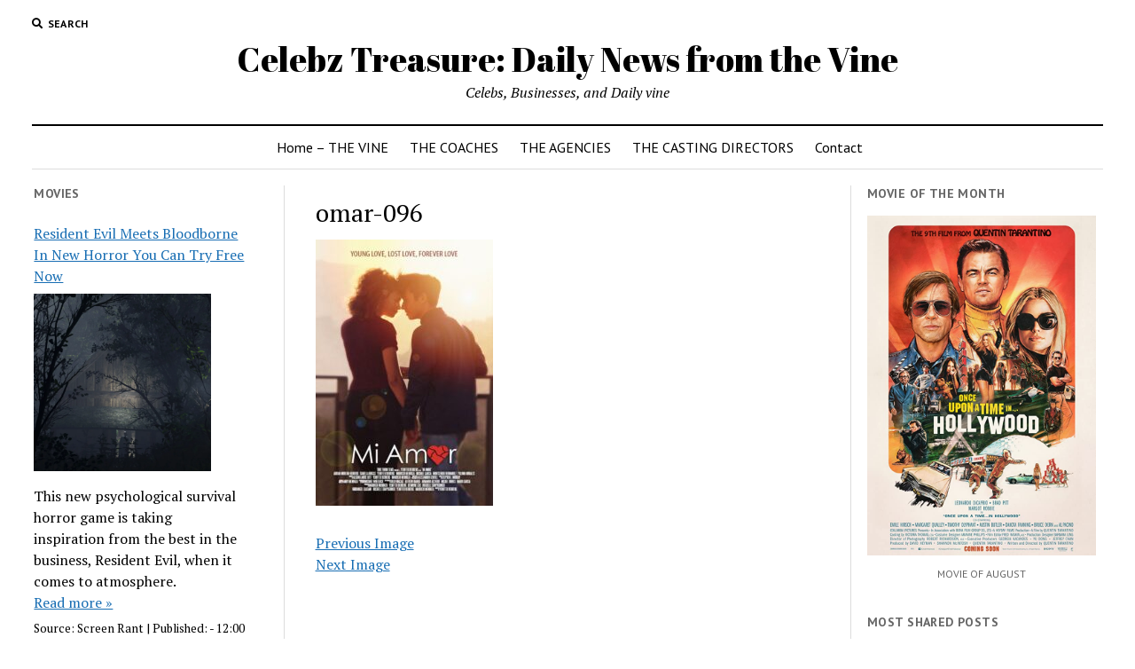

--- FILE ---
content_type: text/html; charset=UTF-8
request_url: https://celebztreasure.com/get-to-know-award-winning-actress-producer-yeniffer-behrens/omar-096/
body_size: 6595
content:
<!DOCTYPE html>

<html lang="en-US">

<head>
	<title>omar-096 | Celebz Treasure: Daily News from the Vine</title>

<!-- Open Graph Meta Tags generated by MashShare 3.7.6 - https://mashshare.net -->
<meta property="og:type" content="article" /> 
<meta property="og:title" content="omar-096" />
<meta property="og:image" content="https://celebztreasure.com/wp-content/uploads/2022/10/omar-096.jpg" />
<meta property="og:url" content="https://celebztreasure.com/get-to-know-award-winning-actress-producer-yeniffer-behrens/omar-096/" />
<meta property="og:site_name" content="Celebz Treasure: Daily News from the Vine" />
<meta property="article:published_time" content="2022-10-26T09:32:12+00:00" />
<meta property="article:modified_time" content="2022-10-26T09:32:12+00:00" />
<meta property="og:updated_time" content="2022-10-26T09:32:12+00:00" />
<!-- Open Graph Meta Tags generated by MashShare 3.7.6 - https://www.mashshare.net -->
<!-- Twitter Card generated by MashShare 3.7.6 - https://www.mashshare.net -->
<meta property="og:image:width" content="800" />
<meta property="og:image:height" content="1200" />
<meta name="twitter:card" content="summary_large_image">
<meta name="twitter:title" content="omar-096">
<meta name="twitter:description" content="">
<meta name="twitter:image" content="https://celebztreasure.com/wp-content/uploads/2022/10/omar-096.jpg">
<!-- Twitter Card generated by MashShare 3.7.6 - https://www.mashshare.net -->

<meta charset="UTF-8" />
<meta name="viewport" content="width=device-width, initial-scale=1" />
<meta name="template" content="Mission News 1.37" />

<!-- All In One SEO Pack 3.7.0[46,111] -->

<meta name="keywords"  content="yeniffer behrens,shortcut2hollywood,true form films" />

<script type="application/ld+json" class="aioseop-schema">{}</script>
<link rel="canonical" href="https://celebztreasure.com/get-to-know-award-winning-actress-producer-yeniffer-behrens/omar-096/" />
<!-- All In One SEO Pack -->
<link rel='dns-prefetch' href='//fonts.googleapis.com' />
<link rel='dns-prefetch' href='//s.w.org' />
<link rel="alternate" type="application/rss+xml" title="Celebz Treasure: Daily News from the Vine &raquo; Feed" href="https://celebztreasure.com/feed/" />
<link rel="alternate" type="application/rss+xml" title="Celebz Treasure: Daily News from the Vine &raquo; Comments Feed" href="https://celebztreasure.com/comments/feed/" />
		<script type="text/javascript">
			window._wpemojiSettings = {"baseUrl":"https:\/\/s.w.org\/images\/core\/emoji\/11.2.0\/72x72\/","ext":".png","svgUrl":"https:\/\/s.w.org\/images\/core\/emoji\/11.2.0\/svg\/","svgExt":".svg","source":{"concatemoji":"https:\/\/celebztreasure.com\/wp-includes\/js\/wp-emoji-release.min.js?ver=5.1.19"}};
			!function(e,a,t){var n,r,o,i=a.createElement("canvas"),p=i.getContext&&i.getContext("2d");function s(e,t){var a=String.fromCharCode;p.clearRect(0,0,i.width,i.height),p.fillText(a.apply(this,e),0,0);e=i.toDataURL();return p.clearRect(0,0,i.width,i.height),p.fillText(a.apply(this,t),0,0),e===i.toDataURL()}function c(e){var t=a.createElement("script");t.src=e,t.defer=t.type="text/javascript",a.getElementsByTagName("head")[0].appendChild(t)}for(o=Array("flag","emoji"),t.supports={everything:!0,everythingExceptFlag:!0},r=0;r<o.length;r++)t.supports[o[r]]=function(e){if(!p||!p.fillText)return!1;switch(p.textBaseline="top",p.font="600 32px Arial",e){case"flag":return s([55356,56826,55356,56819],[55356,56826,8203,55356,56819])?!1:!s([55356,57332,56128,56423,56128,56418,56128,56421,56128,56430,56128,56423,56128,56447],[55356,57332,8203,56128,56423,8203,56128,56418,8203,56128,56421,8203,56128,56430,8203,56128,56423,8203,56128,56447]);case"emoji":return!s([55358,56760,9792,65039],[55358,56760,8203,9792,65039])}return!1}(o[r]),t.supports.everything=t.supports.everything&&t.supports[o[r]],"flag"!==o[r]&&(t.supports.everythingExceptFlag=t.supports.everythingExceptFlag&&t.supports[o[r]]);t.supports.everythingExceptFlag=t.supports.everythingExceptFlag&&!t.supports.flag,t.DOMReady=!1,t.readyCallback=function(){t.DOMReady=!0},t.supports.everything||(n=function(){t.readyCallback()},a.addEventListener?(a.addEventListener("DOMContentLoaded",n,!1),e.addEventListener("load",n,!1)):(e.attachEvent("onload",n),a.attachEvent("onreadystatechange",function(){"complete"===a.readyState&&t.readyCallback()})),(n=t.source||{}).concatemoji?c(n.concatemoji):n.wpemoji&&n.twemoji&&(c(n.twemoji),c(n.wpemoji)))}(window,document,window._wpemojiSettings);
		</script>
		<style type="text/css">
img.wp-smiley,
img.emoji {
	display: inline !important;
	border: none !important;
	box-shadow: none !important;
	height: 1em !important;
	width: 1em !important;
	margin: 0 .07em !important;
	vertical-align: -0.1em !important;
	background: none !important;
	padding: 0 !important;
}
</style>
	<link rel='stylesheet' id='wp-block-library-css'  href='https://celebztreasure.com/wp-includes/css/dist/block-library/style.min.css?ver=5.1.19' type='text/css' media='all' />
<link rel='stylesheet' id='mashsb-styles-css'  href='https://celebztreasure.com/wp-content/plugins/mashsharer/assets/css/mashsb.min.css?ver=3.7.6' type='text/css' media='all' />
<style id='mashsb-styles-inline-css' type='text/css'>
.mashsb-count {color:#cccccc;}@media only screen and (min-width:568px){.mashsb-buttons a {min-width: 177px;}}
</style>
<link rel='stylesheet' id='rss-retriever-css'  href='https://celebztreasure.com/wp-content/plugins/wp-rss-retriever/inc/css/rss-retriever.css?ver=1.6.10' type='text/css' media='all' />
<link rel='stylesheet' id='ct-mission-news-google-fonts-css'  href='//fonts.googleapis.com/css?family=Abril+Fatface%7CPT+Sans%3A400%2C700%7CPT+Serif%3A400%2C400i%2C700%2C700i&#038;subset=latin%2Clatin-ext&#038;display=swap&#038;ver=5.1.19' type='text/css' media='all' />
<link rel='stylesheet' id='ct-mission-news-font-awesome-css'  href='https://celebztreasure.com/wp-content/themes/mission-news/assets/font-awesome/css/all.min.css?ver=5.1.19' type='text/css' media='all' />
<link rel='stylesheet' id='ct-mission-news-style-css'  href='https://celebztreasure.com/wp-content/themes/mission-news/style.css?ver=5.1.19' type='text/css' media='all' />
<script type='text/javascript' src='https://celebztreasure.com/wp-includes/js/jquery/jquery.js?ver=1.12.4'></script>
<script type='text/javascript' src='https://celebztreasure.com/wp-includes/js/jquery/jquery-migrate.min.js?ver=1.4.1'></script>
<script type='text/javascript'>
/* <![CDATA[ */
var mashsb = {"shares":"5","round_shares":"1","animate_shares":"0","dynamic_buttons":"0","share_url":"https:\/\/celebztreasure.com\/get-to-know-award-winning-actress-producer-yeniffer-behrens\/omar-096\/","title":"omar-096","image":null,"desc":"","hashtag":"","subscribe":"content","subscribe_url":"","activestatus":"1","singular":"1","twitter_popup":"1","refresh":"0","nonce":"587f0dd033","postid":"16936","servertime":"1768986685","ajaxurl":"https:\/\/celebztreasure.com\/wp-admin\/admin-ajax.php"};
/* ]]> */
</script>
<script type='text/javascript' src='https://celebztreasure.com/wp-content/plugins/mashsharer/assets/js/mashsb.min.js?ver=3.7.6'></script>
<link rel='https://api.w.org/' href='https://celebztreasure.com/wp-json/' />
<link rel="EditURI" type="application/rsd+xml" title="RSD" href="https://celebztreasure.com/xmlrpc.php?rsd" />
<link rel="wlwmanifest" type="application/wlwmanifest+xml" href="https://celebztreasure.com/wp-includes/wlwmanifest.xml" /> 
<meta name="generator" content="WordPress 5.1.19" />
<link rel='shortlink' href='https://celebztreasure.com/?p=16936' />
<link rel="alternate" type="application/json+oembed" href="https://celebztreasure.com/wp-json/oembed/1.0/embed?url=https%3A%2F%2Fcelebztreasure.com%2Fget-to-know-award-winning-actress-producer-yeniffer-behrens%2Fomar-096%2F" />
<link rel="alternate" type="text/xml+oembed" href="https://celebztreasure.com/wp-json/oembed/1.0/embed?url=https%3A%2F%2Fcelebztreasure.com%2Fget-to-know-award-winning-actress-producer-yeniffer-behrens%2Fomar-096%2F&#038;format=xml" />
	<meta name="google-site-verification" content="NATvnesRbQRlLIp9C4r260LIeJrhnBAL62g_oxnu2No" />
</head>

<body id="mission-news" class="attachment attachment-template-default single single-attachment postid-16936 attachmentid-16936 attachment-jpeg">
<a class="skip-content" href="#main">Press &quot;Enter&quot; to skip to content</a>
<div id="overflow-container" class="overflow-container">
	<div id="max-width" class="max-width">
							<header class="site-header" id="site-header" role="banner">
				<div class="top-nav">
					<button id="search-toggle" class="search-toggle"><i class="fas fa-search"></i><span>Search</span></button>
<div id="search-form-popup" class="search-form-popup">
	<div class="inner">
		<div class="title">Search Celebz Treasure: Daily News from the Vine</div>
		<div class='search-form-container'>
    <form role="search" method="get" class="search-form" action="https://celebztreasure.com">
        <input id="search-field" type="search" class="search-field" value="" name="s"
               title="Search" placeholder=" Search for..." />
        <input type="submit" class="search-submit" value='Search'/>
    </form>
</div>		<a id="close-search" class="close" href="#"><svg xmlns="http://www.w3.org/2000/svg" width="20" height="20" viewBox="0 0 20 20" version="1.1"><g stroke="none" stroke-width="1" fill="none" fill-rule="evenodd"><g transform="translate(-17.000000, -12.000000)" fill="#000000"><g transform="translate(17.000000, 12.000000)"><rect transform="translate(10.000000, 10.000000) rotate(45.000000) translate(-10.000000, -10.000000) " x="9" y="-2" width="2" height="24"/><rect transform="translate(10.000000, 10.000000) rotate(-45.000000) translate(-10.000000, -10.000000) " x="9" y="-2" width="2" height="24"/></g></g></g></svg></a>
	</div>
</div>
					<div id="menu-secondary-container" class="menu-secondary-container">
						<div id="menu-secondary" class="menu-container menu-secondary" role="navigation">
	</div>
					</div>
									</div>
				<div id="title-container" class="title-container"><div class='site-title'><a href='https://celebztreasure.com'>Celebz Treasure: Daily News from the Vine</a></div><p class="date"></p><p class="tagline">Celebs, Businesses, and Daily vine</p>				</div>
				<button id="toggle-navigation" class="toggle-navigation" name="toggle-navigation" aria-expanded="false">
					<span class="screen-reader-text">open menu</span>
					<svg xmlns="http://www.w3.org/2000/svg" width="24" height="18" viewBox="0 0 24 18" version="1.1"><g stroke="none" stroke-width="1" fill="none" fill-rule="evenodd"><g transform="translate(-272.000000, -21.000000)" fill="#000000"><g transform="translate(266.000000, 12.000000)"><g transform="translate(6.000000, 9.000000)"><rect class="top-bar" x="0" y="0" width="24" height="2"/><rect class="middle-bar" x="0" y="8" width="24" height="2"/><rect class="bottom-bar" x="0" y="16" width="24" height="2"/></g></g></g></g></svg>				</button>
				<div id="menu-primary-container" class="menu-primary-container tier-1">
					<div class="dropdown-navigation"><a id="back-button" class="back-button" href="#"><i class="fas fa-angle-left"></i> Back</a><span class="label"></span></div>
<div id="menu-primary" class="menu-container menu-primary" role="navigation">
    <nav class="menu"><ul id="menu-primary-items" class="menu-primary-items"><li id="menu-item-9072" class="menu-item menu-item-type-custom menu-item-object-custom menu-item-9072"><a href="http://www.celebztreasure.com">Home &#8211; THE VINE</a></li>
<li id="menu-item-9073" class="menu-item menu-item-type-custom menu-item-object-custom menu-item-9073"><a href="http://celebztreasure.com/top-3-acting-coaches-la-they-are-all-1s/">THE COACHES</a></li>
<li id="menu-item-9079" class="menu-item menu-item-type-post_type menu-item-object-page menu-item-9079"><a href="https://celebztreasure.com/acting-la/">THE AGENCIES</a></li>
<li id="menu-item-9089" class="menu-item menu-item-type-custom menu-item-object-custom menu-item-9089"><a href="http://celebztreasure.com/tweet-to-casting-directors/">THE CASTING DIRECTORS</a></li>
<li id="menu-item-9074" class="menu-item menu-item-type-post_type menu-item-object-page menu-item-9074"><a href="https://celebztreasure.com/contact/">Contact</a></li>
</ul></nav></div>
				</div>
			</header>
								<div class="content-container">
						<div class="layout-container">
				    <aside class="sidebar sidebar-left" id="sidebar-left" role="complementary">
        <div class="inner">
            <section id="custom_html-5" class="widget_text widget widget_custom_html"><h2 class="widget-title">Movies</h2><div class="textwidget custom-html-widget"><div class="wprss_ajax" data-id="rss5cf77296c0"><img src="https://celebztreasure.com/wp-content/plugins/wp-rss-retriever/inc/imgs/ajax-loader.gif" alt="Loading RSS Feed" width="16" height="16"></div></div></section><section id="custom_html-14" class="widget_text widget widget_custom_html"><div class="textwidget custom-html-widget"><div class="wp-block-image"><figure class="aligncenter is-resized"><img src="https://celebztreasure.com/wp-content/uploads/2023/02/kr14--689x1024.jpg" alt="" class="wp-image-17526" width="394" height="585"/><figcaption><a href="https://celebztreasure.com/exclusive-talent-get-to-know-comedic-adventurous-actor-josh-margulies/">Actor Josh Margulies in Cannes</a></figcaption></figure></div></div></section><section id="custom_html-12" class="widget_text widget widget_custom_html"><h2 class="widget-title">Starz Treasure</h2><div class="textwidget custom-html-widget"><figure class="wp-block-image is-resized"><img src="https://celebztreasure.com/wp-content/uploads/2023/02/katrina-130-1024x1024.jpg" alt="" class="wp-image-17523" width="354" height="354"/><figcaption>Hollywood News  - <a href="https://www.starztreasure.com/hollywood-news-actress-katrina-chiovon-latest-series-the-cab-calloway-story-awarded-by-the-new-york-city-council/">Starz Treasure</a></figcaption></figure></div></section>        </div>
    </aside>
				<section id="main" class="main" role="main">
					
<div id="loop-container" class="loop-container">
    <div class="post-16936 attachment type-attachment status-inherit hentry entry">
		<article>
		<div class='post-header'>
			<h1 class='post-title'>omar-096</h1>
		</div>
		<div class="post-content">
			<p class="attachment"><a href='https://celebztreasure.com/wp-content/uploads/2022/10/omar-096.jpg'><img width="200" height="300" src="https://celebztreasure.com/wp-content/uploads/2022/10/omar-096-200x300.jpg" class="attachment-medium size-medium" alt="" srcset="https://celebztreasure.com/wp-content/uploads/2022/10/omar-096-200x300.jpg 200w, https://celebztreasure.com/wp-content/uploads/2022/10/omar-096-768x1152.jpg 768w, https://celebztreasure.com/wp-content/uploads/2022/10/omar-096-683x1024.jpg 683w, https://celebztreasure.com/wp-content/uploads/2022/10/omar-096.jpg 800w" sizes="(max-width: 200px) 100vw, 200px" /></a></p>
			<nav class="further-reading">
	<div class="previous">
		<span><a href='https://celebztreasure.com/get-to-know-award-winning-actress-producer-yeniffer-behrens/yeniffer-behrens-191/'>Previous Image</a></span>
	</div>
	<div class="next">
		<span><a href='https://celebztreasure.com/get-to-know-award-winning-actress-producer-yeniffer-behrens/yeniffer-behrens-185/'>Next Image</a></span>
	</div>
</nav>		</div>
	</article>
		</div></div>

</section> <!-- .main -->
	<aside class="sidebar sidebar-right" id="sidebar-right" role="complementary">
		<div class="inner">
			<section id="custom_html-9" class="widget_text widget widget_custom_html"><h2 class="widget-title">MOVIE OF THE MONTH</h2><div class="textwidget custom-html-widget"><figure class="wp-block-image is-resized"><img src="http://celebztreasure.com/wp-content/uploads/2020/08/MV5BOTg4ZTNkZmUtMzNlZi00YmFjLTk1MmUtNWQwNTM0YjcyNTNkXkEyXkFqcGdeQXVyNjg2NjQwMDQ@._V1_SY1000_CR006741000_AL_.jpg" alt="" class="wp-image-9084" width="258" height="383"/><figcaption>MOVIE OF AUGUST</figcaption></figure></div></section><!-- MashShare Most Popular Widget //--><section id="mashsb_mostshared_posts_widget-3" class="widget widget_mashsb_mostshared_posts_widget"><h2 class="widget-title">Most Shared Posts</h2><ul class="mashsb-share-widget"><li><div class="mashsb-widget-img" style="background-image: url(https://celebztreasure.com/wp-content/uploads/2020/08/MV5BYjk0MTgzMmQtZmY2My00NmE5LWExNGUtYjZkNTA3ZDkyMTJiXkEyXkFqcGdeQXVyMTkxNjUyNQ@@._V1_SY1000_CR006831000_AL_.jpg);background-size: cover;background-repeat: no-repeat;background-position: 50% 50%;width:80px;height:80px;"><a class="mashsb-widget-link" href="https://celebztreasure.com/top-5-movies-lover-film-series-picks/" style="display:block;width:80px;height:80px;">&nbsp</a></div><div class="mashsb-widget-post-title"><a class="mashsb-widget-link" href="https://celebztreasure.com/top-5-movies-lover-film-series-picks/">Top 5 Movies Lover Film &#038; Series Picks...</a></div><div class="mashsb-excerpt">1.Knives Out A comedy crime drama featuring Hollywood stars Daniel Craig, Chris Evans, Ana de Armas </div> <span class="mashicon-share">38 Shares</span></li><li><div class="mashsb-widget-img" style="background-image: url(https://celebztreasure.com/wp-content/uploads/2025/01/alexander-kussovski-027.jpg);background-size: cover;background-repeat: no-repeat;background-position: 50% 50%;width:80px;height:80px;"><a class="mashsb-widget-link" href="https://celebztreasure.com/exclusive-rising-film-stars-actor-and-stuntman-alexander-kussovski/" style="display:block;width:80px;height:80px;">&nbsp</a></div><div class="mashsb-widget-post-title"><a class="mashsb-widget-link" href="https://celebztreasure.com/exclusive-rising-film-stars-actor-and-stuntman-alexander-kussovski/">Exclusive Rising Film Stars: Bringing Real Action To Film &#8211; Get ...</a></div><div class="mashsb-excerpt">Alexander Kussovski is an Actor, Stunt Performer and Model. He is most known for his work on &#8220;</div> <span class="mashicon-share">85 Shares</span></li><li><div class="mashsb-widget-img" style="background-image: url(https://celebztreasure.com/wp-content/uploads/2025/05/kimber-032.jpg);background-size: cover;background-repeat: no-repeat;background-position: 50% 50%;width:80px;height:80px;"><a class="mashsb-widget-link" href="https://celebztreasure.com/exclusive-get-to-know-powerhouse-award-winning-filmmaker-kimber-leigh/" style="display:block;width:80px;height:80px;">&nbsp</a></div><div class="mashsb-widget-post-title"><a class="mashsb-widget-link" href="https://celebztreasure.com/exclusive-get-to-know-powerhouse-award-winning-filmmaker-kimber-leigh/">EXCLUSIVE: Get To Know Powerhouse Award-Winning Filmmaker Kimber Leigh...</a></div><div class="mashsb-excerpt">Kimber Leigh is a multi-award-winning filmmaker, actress, model, television host of over 140 shows, </div> <span class="mashicon-share">42 Shares</span></li><li><div class="mashsb-widget-img" style="background-image: url(https://celebztreasure.com/wp-content/uploads/2025/09/ana-kiri-040.jpg);background-size: cover;background-repeat: no-repeat;background-position: 50% 50%;width:80px;height:80px;"><a class="mashsb-widget-link" href="https://celebztreasure.com/exclusive-get-to-know-actress-talent-actress-filmmaker-ana-kiri/" style="display:block;width:80px;height:80px;">&nbsp</a></div><div class="mashsb-widget-post-title"><a class="mashsb-widget-link" href="https://celebztreasure.com/exclusive-get-to-know-actress-talent-actress-filmmaker-ana-kiri/">EXCLUSIVE: Get To Know Actress Rising Talent Actress &#038; Filmmaker ...</a></div><div class="mashsb-excerpt">Ana Kiri is a rising actress, filmmaker, musician, and visual artist. With a background that spans a</div> <span class="mashicon-share">56 Shares</span></li><li><div class="mashsb-widget-img" style="background-image: url(https://celebztreasure.com/wp-content/uploads/2025/03/pierre-burrell-015-1.jpg);background-size: cover;background-repeat: no-repeat;background-position: 50% 50%;width:80px;height:80px;"><a class="mashsb-widget-link" href="https://celebztreasure.com/talent-exclusive-always-rising-actor-pierre-burrell-from-fatal-attraction-confirms-new-projects-2025/" style="display:block;width:80px;height:80px;">&nbsp</a></div><div class="mashsb-widget-post-title"><a class="mashsb-widget-link" href="https://celebztreasure.com/talent-exclusive-always-rising-actor-pierre-burrell-from-fatal-attraction-confirms-new-projects-2025/">Talent Exclusive: Always Rising- Actor Pierre Burrell From Fatal Attra...</a></div><div class="mashsb-excerpt">Actor Pierre Burrell, known for his recent role as &#8220;Bo&#8221; starring in the popular TV One s</div> <span class="mashicon-share">66 Shares</span></li><li><div class="mashsb-widget-img" style="background-image: url(https://celebztreasure.com/wp-content/uploads/2025/05/joe-boi-002.jpg);background-size: cover;background-repeat: no-repeat;background-position: 50% 50%;width:80px;height:80px;"><a class="mashsb-widget-link" href="https://celebztreasure.com/exclusive-movies-superheroes-award-winning-filmmaker-joe-boi-of-nightly-boi-cinema-releases-reel-heroes-book/" style="display:block;width:80px;height:80px;">&nbsp</a></div><div class="mashsb-widget-post-title"><a class="mashsb-widget-link" href="https://celebztreasure.com/exclusive-movies-superheroes-award-winning-filmmaker-joe-boi-of-nightly-boi-cinema-releases-reel-heroes-book/">EXCLUSIVE: Movies &#038; Superheroes &#8211; Award-Winning Filmmaker J...</a></div><div class="mashsb-excerpt">Award-winning writer, filmmaker, and director Joe Boi recently released &#8220;Reel Heroes: What You</div> <span class="mashicon-share">80 Shares</span></li><li><div class="mashsb-widget-img" style="background-image: url(https://celebztreasure.com/wp-content/uploads/2026/01/hbm-brian-heintz-008.jpg);background-size: cover;background-repeat: no-repeat;background-position: 50% 50%;width:80px;height:80px;"><a class="mashsb-widget-link" href="https://celebztreasure.com/exclusive-cemala-students-deliver-memorable-performance-at-the-white-house-for-the-third-time/" style="display:block;width:80px;height:80px;">&nbsp</a></div><div class="mashsb-widget-post-title"><a class="mashsb-widget-link" href="https://celebztreasure.com/exclusive-cemala-students-deliver-memorable-performance-at-the-white-house-for-the-third-time/">EXCLUSIVE: CEMALA Students Deliver Memorable Performance at the White ...</a></div><div class="mashsb-excerpt">The Classical European Music Academy Los Angeles (CEMALA), led by distinguished violinist and educat</div> <span class="mashicon-share">66 Shares</span></li><li><div class="mashsb-widget-img" style="background-image: url(https://celebztreasure.com/wp-content/uploads/2025/04/0.jpg);background-size: cover;background-repeat: no-repeat;background-position: 50% 50%;width:80px;height:80px;"><a class="mashsb-widget-link" href="https://celebztreasure.com/the-hosts-behind-suspenders-unbuttoned-podcast-reaching-over-1-million-viewers-sarah-weyer-and-julie-palmquist/" style="display:block;width:80px;height:80px;">&nbsp</a></div><div class="mashsb-widget-post-title"><a class="mashsb-widget-link" href="https://celebztreasure.com/the-hosts-behind-suspenders-unbuttoned-podcast-reaching-over-1-million-viewers-sarah-weyer-and-julie-palmquist/">The Hosts Behind Suspenders Unbuttoned  Podcast Reaching Over 1 Millio...</a></div><div class="mashsb-excerpt">Suspenders Unbuttoned Media, reaching over a million views monthly,&nbsp; is led by its founders, Sa</div> <span class="mashicon-share">85 Shares</span></li><li><div class="mashsb-widget-img" style="background-image: url(https://celebztreasure.com/wp-content/uploads/2025/09/elhadjimboup-011.jpg);background-size: cover;background-repeat: no-repeat;background-position: 50% 50%;width:80px;height:80px;"><a class="mashsb-widget-link" href="https://celebztreasure.com/exclusive-get-to-know-rising-actor-el-hadji-mboup-new-horror-film-released/" style="display:block;width:80px;height:80px;">&nbsp</a></div><div class="mashsb-widget-post-title"><a class="mashsb-widget-link" href="https://celebztreasure.com/exclusive-get-to-know-rising-actor-el-hadji-mboup-new-horror-film-released/">Exclusive: Get To Know Rising Actor El hadji Mboup &#8211; New Horror ...</a></div><div class="mashsb-excerpt">El hadji Mboup is a rising star actor in the entertainment industry. El hadji Mboup is most known fo</div> <span class="mashicon-share">66 Shares</span></li><li><div class="mashsb-widget-img" style="background-image: url(https://celebztreasure.com/wp-content/uploads/2025/02/paola-rossi-013.jpg);background-size: cover;background-repeat: no-repeat;background-position: 50% 50%;width:80px;height:80px;"><a class="mashsb-widget-link" href="https://celebztreasure.com/bringing-the-energy-live-get-to-know-rising-actress-paola-rossi/" style="display:block;width:80px;height:80px;">&nbsp</a></div><div class="mashsb-widget-post-title"><a class="mashsb-widget-link" href="https://celebztreasure.com/bringing-the-energy-live-get-to-know-rising-actress-paola-rossi/">Bringing the Energy Live: Get To Know Rising Actress Paola Rossi!...</a></div><div class="mashsb-excerpt">Paola Rossi is a film and theater actress in the entertainment industry. In 2023, she played the rol</div> <span class="mashicon-share">52 Shares</span></li><li><div class="mashsb-widget-img" style="background-image: url(https://celebztreasure.com/wp-content/uploads/2025/05/joseph-c-021.jpg);background-size: cover;background-repeat: no-repeat;background-position: 50% 50%;width:80px;height:80px;"><a class="mashsb-widget-link" href="https://celebztreasure.com/exclusive-2x-emmy-nominated-filmmaker-joseph-cinemato-confirms-new-film-projects/" style="display:block;width:80px;height:80px;">&nbsp</a></div><div class="mashsb-widget-post-title"><a class="mashsb-widget-link" href="https://celebztreasure.com/exclusive-2x-emmy-nominated-filmmaker-joseph-cinemato-confirms-new-film-projects/">Exclusive: 2x Emmy Nominated Filmmaker Joseph Cinemato Confirms New Fi...</a></div><div class="mashsb-excerpt">Joseph Cinemato is a two-time Emmy Award-nominated director and the founder of Lanucana Studios. Wit</div> <span class="mashicon-share">52 Shares</span></li></ul></section><!-- MashShare Most Popular Widget End //--><section id="custom_html-2" class="widget_text widget widget_custom_html"><h2 class="widget-title">Keep Up with HollywoodLife</h2><div class="textwidget custom-html-widget"><div class="wprss_ajax" data-id="rss031a23f86e"><img src="https://celebztreasure.com/wp-content/plugins/wp-rss-retriever/inc/imgs/ajax-loader.gif" alt="Loading RSS Feed" width="16" height="16"></div>
</div></section>		</div>
	</aside>
</div><!-- layout-container -->
</div><!-- content-container -->

    <footer id="site-footer" class="site-footer" role="contentinfo">
                <div class="footer-title-container">
            <div class='site-title'><a href='https://celebztreasure.com'>Celebz Treasure: Daily News from the Vine</a></div>            <p class="footer-tagline">Celebs, Businesses, and Daily vine</p>                    </div>
        <div id="menu-footer-container" class="menu-footer-container">
            <div id="menu-footer" class="menu-container menu-footer" role="navigation">
	</div>
        </div>
                <div class="design-credit">
            <span>
                <a href="https://www.competethemes.com/mission-news/">Mission News Theme</a> by Compete Themes.            </span>
        </div>
            </footer>
</div><!-- .max-width -->
</div><!-- .overflow-container -->


<script type='text/javascript'>
/* <![CDATA[ */
var mission_news_objectL10n = {"openMenu":"open menu","closeMenu":"close menu","openChildMenu":"open dropdown menu","closeChildMenu":"close dropdown menu"};
/* ]]> */
</script>
<script type='text/javascript' src='https://celebztreasure.com/wp-content/themes/mission-news/js/build/production.min.js?ver=5.1.19'></script>
<script type='text/javascript' src='https://celebztreasure.com/wp-includes/js/wp-embed.min.js?ver=5.1.19'></script>
<script type='text/javascript'>
/* <![CDATA[ */
var rss5cf77296c0 = {"url":"http:\/\/screenrant.com\/feed","items":"12","orderby":"default","title":"true","excerpt":"50","read_more":"true","new_window":"true","thumbnail":"200","source":"true","date":"true","cache":"12 hours","dofollow":"false","credits":"true","ajax":"true","nonce":"ca0d0c8660","ajax_url":"https:\/\/celebztreasure.com\/wp-admin\/admin-ajax.php"};
var rss031a23f86e = {"url":"http:\/\/hollywoodlife.com\/feed\/","items":"3","orderby":"default","title":"true","excerpt":"50","read_more":"true","new_window":"true","thumbnail":"200","source":"true","date":"true","cache":"12 hours","dofollow":"false","credits":"true","ajax":"true","nonce":"ca0d0c8660","ajax_url":"https:\/\/celebztreasure.com\/wp-admin\/admin-ajax.php"};
/* ]]> */
</script>
<script type='text/javascript' src='https://celebztreasure.com/wp-content/plugins/wp-rss-retriever/inc/js/rss-retriever-ajax.js?ver=1.6.10'></script>

</body>
</html>

--- FILE ---
content_type: text/html; charset=UTF-8
request_url: https://celebztreasure.com/wp-admin/admin-ajax.php
body_size: 2075
content:
"<div class=\"wp_rss_retriever\"><ul class=\"wp_rss_retriever_list\"><li class=\"wp_rss_retriever_item\"><div class=\"wp_rss_retriever_item_wrapper\"><a class=\"wp_rss_retriever_title\" target=\"_blank\" href=\"https:\/\/screenrant.com\/resident-evil-bloodborne-vibes-free-download-9th-charnel\/\" rel=\"nofollow\"title=\"Resident Evil Meets Bloodborne In New Horror You Can Try Free Now\">Resident Evil Meets Bloodborne In New Horror You Can Try Free Now<\/a><a class=\"wp_rss_retriever_image\" style=\"width:200px; height:200px;\" target=\"_blank\" rel=\"nofollow\" href=\"https:\/\/screenrant.com\/resident-evil-bloodborne-vibes-free-download-9th-charnel\/\"><img class=\"portrait\" src=\"https:\/\/static0.srcdn.com\/wordpress\/wp-content\/uploads\/2026\/01\/9th-charnel-resident-evil-bloodborne-survival-horror.jpg\" alt=\"Resident Evil Meets Bloodborne In New Horror You Can Try Free Now\" onerror=\"this.parentNode.style.display='none'\"\/><\/a><div class=\"wp_rss_retriever_container\">This new psychological survival horror game is taking inspiration from the best in the business, Resident Evil, when it comes to atmosphere. <a class=\"wp_rss_retriever_readmore\" target=\"_blank\" href=\"https:\/\/screenrant.com\/resident-evil-bloodborne-vibes-free-download-9th-charnel\/\" rel=\"nofollow\"title=\"Resident Evil Meets Bloodborne In New Horror You Can Try Free Now\">Read more&nbsp;&raquo;<\/a><\/div><div class=\"wp_rss_retriever_metadata\"><span class=\"wp_rss_retriever_source\">Source: <span>Screen Rant<\/span><\/span> | <span class=\"wp_rss_retriever_date\">Published: <span> - 12:00 am<\/span><\/span><\/div><\/div><\/li><li class=\"wp_rss_retriever_item\"><div class=\"wp_rss_retriever_item_wrapper\"><a class=\"wp_rss_retriever_title\" target=\"_blank\" href=\"https:\/\/screenrant.com\/solo-leveling-netflix-live-action-e-rank-jinwoo\/\" rel=\"nofollow\"title=\"New Solo Leveling Series Shares First Look at Sung Jinwoo\">New Solo Leveling Series Shares First Look at Sung Jinwoo<\/a><a class=\"wp_rss_retriever_image\" style=\"width:200px; height:200px;\" target=\"_blank\" rel=\"nofollow\" href=\"https:\/\/screenrant.com\/solo-leveling-netflix-live-action-e-rank-jinwoo\/\"><img class=\"portrait\" src=\"https:\/\/static0.srcdn.com\/wordpress\/wp-content\/uploads\/2025\/03\/solo-leveling-anime-manhwa-changes-sung-jinwoo-hwan-dongsoo-sung-il-hwan-cha-hae-in.jpg\" alt=\"New Solo Leveling Series Shares First Look at Sung Jinwoo\" onerror=\"this.parentNode.style.display='none'\"\/><\/a><div class=\"wp_rss_retriever_container\">While Season 3 is taking its sweet time, Solo Leveling&#039;s next big release is progressing steadily, and fans just got a glimpse at live-action Jinwoo. <a class=\"wp_rss_retriever_readmore\" target=\"_blank\" href=\"https:\/\/screenrant.com\/solo-leveling-netflix-live-action-e-rank-jinwoo\/\" rel=\"nofollow\"title=\"New Solo Leveling Series Shares First Look at Sung Jinwoo\">Read more&nbsp;&raquo;<\/a><\/div><div class=\"wp_rss_retriever_metadata\"><span class=\"wp_rss_retriever_source\">Source: <span>Screen Rant<\/span><\/span> | <span class=\"wp_rss_retriever_date\">Published: <span> - 12:00 am<\/span><\/span><\/div><\/div><\/li><li class=\"wp_rss_retriever_item\"><div class=\"wp_rss_retriever_item_wrapper\"><a class=\"wp_rss_retriever_title\" target=\"_blank\" href=\"https:\/\/screenrant.com\/mayor-of-kingstown-netflix-us-streaming\/\" rel=\"nofollow\"title=\"Mayor Of Kingstown: Taylor Sheridan&#039;s Crime Thriller Moves To Netflix After Cancellation\">Mayor Of Kingstown: Taylor Sheridan&#039;s Crime Thriller Moves To Netflix After Cancellation<\/a><a class=\"wp_rss_retriever_image\" style=\"width:200px; height:200px;\" target=\"_blank\" rel=\"nofollow\" href=\"https:\/\/screenrant.com\/mayor-of-kingstown-netflix-us-streaming\/\"><img class=\"portrait\" src=\"https:\/\/static0.srcdn.com\/wordpress\/wp-content\/uploads\/2025\/10\/netflix-logo-featured-image.jpg\" alt=\"Mayor Of Kingstown: Taylor Sheridan&#039;s Crime Thriller Moves To Netflix After Cancellation\" onerror=\"this.parentNode.style.display='none'\"\/><\/a><div class=\"wp_rss_retriever_container\">Taylor Sheridan&#039;s hit crime series, which was canceled after five seasons, is now officially coming to Netflix for a new audience later this year. <a class=\"wp_rss_retriever_readmore\" target=\"_blank\" href=\"https:\/\/screenrant.com\/mayor-of-kingstown-netflix-us-streaming\/\" rel=\"nofollow\"title=\"Mayor Of Kingstown: Taylor Sheridan&#039;s Crime Thriller Moves To Netflix After Cancellation\">Read more&nbsp;&raquo;<\/a><\/div><div class=\"wp_rss_retriever_metadata\"><span class=\"wp_rss_retriever_source\">Source: <span>Screen Rant<\/span><\/span> | <span class=\"wp_rss_retriever_date\">Published: <span> - 11:55 pm<\/span><\/span><\/div><\/div><\/li><li class=\"wp_rss_retriever_item\"><div class=\"wp_rss_retriever_item_wrapper\"><a class=\"wp_rss_retriever_title\" target=\"_blank\" href=\"https:\/\/screenrant.com\/netflix-prison-break-must-watch\/\" rel=\"nofollow\"title=\"Netflix\u2019s 5-Part Thriller Masterpiece Is Leaving Ahead Of 2026 Return \u2013 Must-Binge Before It\u2019s Gone\">Netflix\u2019s 5-Part Thriller Masterpiece Is Leaving Ahead Of 2026 Return \u2013 Must-Binge Before It\u2019s Gone<\/a><a class=\"wp_rss_retriever_image\" style=\"width:200px; height:200px;\" target=\"_blank\" rel=\"nofollow\" href=\"https:\/\/screenrant.com\/netflix-prison-break-must-watch\/\"><img class=\"portrait\" src=\"https:\/\/static0.srcdn.com\/wordpress\/wp-content\/uploads\/2026\/01\/prison-break-dominic-purcell-amaury-nolasco.jpg\" alt=\"Netflix\u2019s 5-Part Thriller Masterpiece Is Leaving Ahead Of 2026 Return \u2013 Must-Binge Before It\u2019s Gone\" onerror=\"this.parentNode.style.display='none'\"\/><\/a><div class=\"wp_rss_retriever_container\">Netflix&rsquo;s 5-part thriller masterpiece is leaving in 9 days. Don&rsquo;t miss your chance to binge this critically acclaimed hit before it&rsquo;s gone for good. <a class=\"wp_rss_retriever_readmore\" target=\"_blank\" href=\"https:\/\/screenrant.com\/netflix-prison-break-must-watch\/\" rel=\"nofollow\"title=\"Netflix\u2019s 5-Part Thriller Masterpiece Is Leaving Ahead Of 2026 Return \u2013 Must-Binge Before It\u2019s Gone\">Read more&nbsp;&raquo;<\/a><\/div><div class=\"wp_rss_retriever_metadata\"><span class=\"wp_rss_retriever_source\">Source: <span>Screen Rant<\/span><\/span> | <span class=\"wp_rss_retriever_date\">Published: <span> - 11:35 pm<\/span><\/span><\/div><\/div><\/li><li class=\"wp_rss_retriever_item\"><div class=\"wp_rss_retriever_item_wrapper\"><a class=\"wp_rss_retriever_title\" target=\"_blank\" href=\"https:\/\/screenrant.com\/man-of-tomorrow-batman-wonder-woman-roles-relief\/\" rel=\"nofollow\"title=\"Batman &amp; Wonder Woman&rsquo;s Confirmed Roles In Man Of Tomorrow Are A Huge Relief\">Batman & Wonder Woman&rsquo;s Confirmed Roles In Man Of Tomorrow Are A Huge Relief<\/a><a class=\"wp_rss_retriever_image\" style=\"width:200px; height:200px;\" target=\"_blank\" rel=\"nofollow\" href=\"https:\/\/screenrant.com\/man-of-tomorrow-batman-wonder-woman-roles-relief\/\"><img class=\"portrait\" src=\"https:\/\/static0.srcdn.com\/wordpress\/wp-content\/uploads\/2026\/01\/wonder-woman-and-batman-in-justice-league.jpg\" alt=\"Batman &amp; Wonder Woman&rsquo;s Confirmed Roles In Man Of Tomorrow Are A Huge Relief\" onerror=\"this.parentNode.style.display='none'\"\/><\/a><div class=\"wp_rss_retriever_container\">James Gunn has confirmed how involved Batman and Wonder Woman are in Superman&#039;s follow-up, Man of Tomorrow, and their roles are a huge relief. <a class=\"wp_rss_retriever_readmore\" target=\"_blank\" href=\"https:\/\/screenrant.com\/man-of-tomorrow-batman-wonder-woman-roles-relief\/\" rel=\"nofollow\"title=\"Batman &amp; Wonder Woman&rsquo;s Confirmed Roles In Man Of Tomorrow Are A Huge Relief\">Read more&nbsp;&raquo;<\/a><\/div><div class=\"wp_rss_retriever_metadata\"><span class=\"wp_rss_retriever_source\">Source: <span>Screen Rant<\/span><\/span> | <span class=\"wp_rss_retriever_date\">Published: <span> - 11:31 pm<\/span><\/span><\/div><\/div><\/li><li class=\"wp_rss_retriever_item\"><div class=\"wp_rss_retriever_item_wrapper\"><a class=\"wp_rss_retriever_title\" target=\"_blank\" href=\"https:\/\/screenrant.com\/minecraft-movie-box-office-hit-prime-video-success-worth-watching\/\" rel=\"nofollow\"title=\"Jason Momoa&#039;s 2025 Box Office Hit Deserves Its Success Despite Terrible Rotten Tomatoes Score\">Jason Momoa&#039;s 2025 Box Office Hit Deserves Its Success Despite Terrible Rotten Tomatoes Score<\/a><a class=\"wp_rss_retriever_image\" style=\"width:200px; height:200px;\" target=\"_blank\" rel=\"nofollow\" href=\"https:\/\/screenrant.com\/minecraft-movie-box-office-hit-prime-video-success-worth-watching\/\"><img class=\"portrait\" src=\"https:\/\/static0.srcdn.com\/wordpress\/wp-content\/uploads\/2026\/01\/jason-momoa-smiling-at-82nd-venice-international-film-festival-in-the-hand-of-dante-premiere.jpg\" alt=\"Jason Momoa&#039;s 2025 Box Office Hit Deserves Its Success Despite Terrible Rotten Tomatoes Score\" onerror=\"this.parentNode.style.display='none'\"\/><\/a><div class=\"wp_rss_retriever_container\">Jason Momoa&rsquo;s 2025 box office success story deserves its theatrical win despite having a terrible Rotten Tomatoes score from critics. <a class=\"wp_rss_retriever_readmore\" target=\"_blank\" href=\"https:\/\/screenrant.com\/minecraft-movie-box-office-hit-prime-video-success-worth-watching\/\" rel=\"nofollow\"title=\"Jason Momoa&#039;s 2025 Box Office Hit Deserves Its Success Despite Terrible Rotten Tomatoes Score\">Read more&nbsp;&raquo;<\/a><\/div><div class=\"wp_rss_retriever_metadata\"><span class=\"wp_rss_retriever_source\">Source: <span>Screen Rant<\/span><\/span> | <span class=\"wp_rss_retriever_date\">Published: <span> - 11:31 pm<\/span><\/span><\/div><\/div><\/li><li class=\"wp_rss_retriever_item\"><div class=\"wp_rss_retriever_item_wrapper\"><a class=\"wp_rss_retriever_title\" target=\"_blank\" href=\"https:\/\/screenrant.com\/jack-black-minecraft-movie-streaming-success-2026-data\/\" rel=\"nofollow\"title=\"Jack Black&rsquo;s 48% Rotten Tomatoes Minecraft Just Became One of 2026&#039;s Biggest Streaming Hits\">Jack Black&rsquo;s 48% Rotten Tomatoes Minecraft Just Became One of 2026&#039;s Biggest Streaming Hits<\/a><a class=\"wp_rss_retriever_image\" style=\"width:200px; height:200px;\" target=\"_blank\" rel=\"nofollow\" href=\"https:\/\/screenrant.com\/jack-black-minecraft-movie-streaming-success-2026-data\/\"><img class=\"portrait\" src=\"https:\/\/static0.srcdn.com\/wordpress\/wp-content\/uploads\/2026\/01\/fallout-edit-10.jpg\" alt=\"Jack Black&rsquo;s 48% Rotten Tomatoes Minecraft Just Became One of 2026&#039;s Biggest Streaming Hits\" onerror=\"this.parentNode.style.display='none'\"\/><\/a><div class=\"wp_rss_retriever_container\">Critics may have called it a flop, but this Jack Black movie is crushing it on streaming, proving audiences know best in 2026. <a class=\"wp_rss_retriever_readmore\" target=\"_blank\" href=\"https:\/\/screenrant.com\/jack-black-minecraft-movie-streaming-success-2026-data\/\" rel=\"nofollow\"title=\"Jack Black&rsquo;s 48% Rotten Tomatoes Minecraft Just Became One of 2026&#039;s Biggest Streaming Hits\">Read more&nbsp;&raquo;<\/a><\/div><div class=\"wp_rss_retriever_metadata\"><span class=\"wp_rss_retriever_source\">Source: <span>Screen Rant<\/span><\/span> | <span class=\"wp_rss_retriever_date\">Published: <span> - 11:04 pm<\/span><\/span><\/div><\/div><\/li><li class=\"wp_rss_retriever_item\"><div class=\"wp_rss_retriever_item_wrapper\"><a class=\"wp_rss_retriever_title\" target=\"_blank\" href=\"https:\/\/screenrant.com\/sinners-michael-b-jordan-fantasy-movie-success-explained\/\" rel=\"nofollow\"title=\"Michael B. Jordan&#039;s 10\/10 Fantasy Masterpiece Keeps Getting Better\">Michael B. Jordan&#039;s 10\/10 Fantasy Masterpiece Keeps Getting Better<\/a><a class=\"wp_rss_retriever_image\" style=\"width:200px; height:200px;\" target=\"_blank\" rel=\"nofollow\" href=\"https:\/\/screenrant.com\/sinners-michael-b-jordan-fantasy-movie-success-explained\/\"><img class=\"portrait\" src=\"https:\/\/static0.srcdn.com\/wordpress\/wp-content\/uploads\/2026\/01\/hailee-steinfeld-s-mary-stands-outside-in-sinners.jpg\" alt=\"Michael B. Jordan&#039;s 10\/10 Fantasy Masterpiece Keeps Getting Better\" onerror=\"this.parentNode.style.display='none'\"\/><\/a><div class=\"wp_rss_retriever_container\">Michael B Jordan&#039;s 2025 fantasy hit is a rare film that continues to break records and win accolades, proving its undeniable cultural impact. <a class=\"wp_rss_retriever_readmore\" target=\"_blank\" href=\"https:\/\/screenrant.com\/sinners-michael-b-jordan-fantasy-movie-success-explained\/\" rel=\"nofollow\"title=\"Michael B. Jordan&#039;s 10\/10 Fantasy Masterpiece Keeps Getting Better\">Read more&nbsp;&raquo;<\/a><\/div><div class=\"wp_rss_retriever_metadata\"><span class=\"wp_rss_retriever_source\">Source: <span>Screen Rant<\/span><\/span> | <span class=\"wp_rss_retriever_date\">Published: <span> - 11:01 pm<\/span><\/span><\/div><\/div><\/li><li class=\"wp_rss_retriever_item\"><div class=\"wp_rss_retriever_item_wrapper\"><a class=\"wp_rss_retriever_title\" target=\"_blank\" href=\"https:\/\/screenrant.com\/steam-free-rpg-download-one-week\/\" rel=\"nofollow\"title=\"Steam Makes 2025 RPG Completely Free For One Week\">Steam Makes 2025 RPG Completely Free For One Week<\/a><a class=\"wp_rss_retriever_image\" style=\"width:200px; height:200px;\" target=\"_blank\" rel=\"nofollow\" href=\"https:\/\/screenrant.com\/steam-free-rpg-download-one-week\/\"><img class=\"portrait\" src=\"https:\/\/static0.srcdn.com\/wordpress\/wp-content\/uploads\/2026\/01\/steam-rpg-vistas.jpg\" alt=\"Steam Makes 2025 RPG Completely Free For One Week\" onerror=\"this.parentNode.style.display='none'\"\/><\/a><div class=\"wp_rss_retriever_container\">The onslaught of Steam games continues, and you can find a 2025 RPG with a seriously impressive premise for free right now, but act fast. <a class=\"wp_rss_retriever_readmore\" target=\"_blank\" href=\"https:\/\/screenrant.com\/steam-free-rpg-download-one-week\/\" rel=\"nofollow\"title=\"Steam Makes 2025 RPG Completely Free For One Week\">Read more&nbsp;&raquo;<\/a><\/div><div class=\"wp_rss_retriever_metadata\"><span class=\"wp_rss_retriever_source\">Source: <span>Screen Rant<\/span><\/span> | <span class=\"wp_rss_retriever_date\">Published: <span> - 11:01 pm<\/span><\/span><\/div><\/div><\/li><li class=\"wp_rss_retriever_item\"><div class=\"wp_rss_retriever_item_wrapper\"><a class=\"wp_rss_retriever_title\" target=\"_blank\" href=\"https:\/\/screenrant.com\/star-trek-gangster-episode-starfleet-prime-directive\/\" rel=\"nofollow\"title=\"This 1960s Star Trek Episode Made A Mockery Of Starfleet&#039;s Most Important Rule\">This 1960s Star Trek Episode Made A Mockery Of Starfleet&#039;s Most Important Rule<\/a><a class=\"wp_rss_retriever_image\" style=\"width:200px; height:200px;\" target=\"_blank\" rel=\"nofollow\" href=\"https:\/\/screenrant.com\/star-trek-gangster-episode-starfleet-prime-directive\/\"><img class=\"portrait\" src=\"https:\/\/static0.srcdn.com\/wordpress\/wp-content\/uploads\/2026\/01\/captain-kirk-in-gangster-clothes-on-his-communicator-in-star-trek-the-original-series.jpg\" alt=\"This 1960s Star Trek Episode Made A Mockery Of Starfleet&#039;s Most Important Rule\" onerror=\"this.parentNode.style.display='none'\"\/><\/a><div class=\"wp_rss_retriever_container\">Starfleet&#039;s Prime Directive is a core aspect of its ideology, but one episode of Star Trek: The Original Series turned it into a farce. <a class=\"wp_rss_retriever_readmore\" target=\"_blank\" href=\"https:\/\/screenrant.com\/star-trek-gangster-episode-starfleet-prime-directive\/\" rel=\"nofollow\"title=\"This 1960s Star Trek Episode Made A Mockery Of Starfleet&#039;s Most Important Rule\">Read more&nbsp;&raquo;<\/a><\/div><div class=\"wp_rss_retriever_metadata\"><span class=\"wp_rss_retriever_source\">Source: <span>Screen Rant<\/span><\/span> | <span class=\"wp_rss_retriever_date\">Published: <span> - 10:50 pm<\/span><\/span><\/div><\/div><\/li><\/ul><div class=\"wp_rss_retriever_credits\">WordPress RSS Feed Retriever by <a href=\"https:\/\/thememason.com\/plugins\/rss-retriever\/\" title=\"Theme Mason\">Theme Mason<\/a><\/div><\/div>"

--- FILE ---
content_type: text/html; charset=UTF-8
request_url: https://celebztreasure.com/wp-admin/admin-ajax.php
body_size: 474
content:
"<div class=\"wp_rss_retriever\"><ul class=\"wp_rss_retriever_list\"><li class=\"wp_rss_retriever_item\"><div class=\"wp_rss_retriever_item_wrapper\"><a class=\"wp_rss_retriever_title\" target=\"_blank\" href=\"https:\/\/hollywoodlife.com\/feature\/jd-vance-wife-usha-vance-5325070\/\" rel=\"nofollow\"title=\"Who Is Usha Vance? Everything to Know About JD Vance\u2019s Wife\">Who Is Usha Vance? Everything to Know About JD Vance\u2019s Wife<\/a><a class=\"wp_rss_retriever_image\" style=\"width:200px; height:200px;\" target=\"_blank\" rel=\"nofollow\" href=\"https:\/\/hollywoodlife.com\/feature\/jd-vance-wife-usha-vance-5325070\/\"><img class=\"portrait\" src=\"https:\/\/hollywoodlife.com\/wp-content\/uploads\/2024\/10\/GettyImages-2161885040_fa9337-e1727874594497.jpeg?fit=5784%2C3268\" alt=\"Who Is Usha Vance? Everything to Know About JD Vance\u2019s Wife\" onerror=\"this.parentNode.style.display='none'\"\/><\/a><div class=\"wp_rss_retriever_container\">JD and Usha Vance met at Yale Law School, and she has remained by his side throughout his political rise. Learn more about Usha here. <a class=\"wp_rss_retriever_readmore\" target=\"_blank\" href=\"https:\/\/hollywoodlife.com\/feature\/jd-vance-wife-usha-vance-5325070\/\" rel=\"nofollow\"title=\"Who Is Usha Vance? Everything to Know About JD Vance\u2019s Wife\">Read more&nbsp;&raquo;<\/a><\/div><div class=\"wp_rss_retriever_metadata\"><span class=\"wp_rss_retriever_source\">Source: <span>Hollywood Life<\/span><\/span> | <span class=\"wp_rss_retriever_date\">Published: <span> - 10:25 pm<\/span><\/span><\/div><\/div><\/li><li class=\"wp_rss_retriever_item\"><div class=\"wp_rss_retriever_item_wrapper\"><a class=\"wp_rss_retriever_title\" target=\"_blank\" href=\"https:\/\/hollywoodlife.com\/feature\/usha-vance-age-5363888\/\" rel=\"nofollow\"title=\"How Old Is JD Vance\u2019s Wife? Usha Vance\u2019s Age Now\">How Old Is JD Vance\u2019s Wife? Usha Vance\u2019s Age Now<\/a><a class=\"wp_rss_retriever_image\" style=\"width:200px; height:200px;\" target=\"_blank\" rel=\"nofollow\" href=\"https:\/\/hollywoodlife.com\/feature\/usha-vance-age-5363888\/\"><img class=\"portrait\" src=\"https:\/\/hollywoodlife.com\/wp-content\/uploads\/2025\/01\/GettyImages-2171230075_cd59d8-e1737404001974.jpeg?fit=4342%2C2457\" alt=\"How Old Is JD Vance\u2019s Wife? Usha Vance\u2019s Age Now\" onerror=\"this.parentNode.style.display='none'\"\/><\/a><div class=\"wp_rss_retriever_container\">Usha has become a major figure in JD&#039;s political career. Learn more about her and their marriage now that she is the Second Lady of the United States. <a class=\"wp_rss_retriever_readmore\" target=\"_blank\" href=\"https:\/\/hollywoodlife.com\/feature\/usha-vance-age-5363888\/\" rel=\"nofollow\"title=\"How Old Is JD Vance\u2019s Wife? Usha Vance\u2019s Age Now\">Read more&nbsp;&raquo;<\/a><\/div><div class=\"wp_rss_retriever_metadata\"><span class=\"wp_rss_retriever_source\">Source: <span>Hollywood Life<\/span><\/span> | <span class=\"wp_rss_retriever_date\">Published: <span> - 10:20 pm<\/span><\/span><\/div><\/div><\/li><li class=\"wp_rss_retriever_item\"><div class=\"wp_rss_retriever_item_wrapper\"><a class=\"wp_rss_retriever_title\" target=\"_blank\" href=\"https:\/\/hollywoodlife.com\/feature\/jd-vance-kids-his-children-5325139\/\" rel=\"nofollow\"title=\"JD Vance&rsquo;s Children: All About the Vice President&rsquo;s Kids &amp; Family\">JD Vance&rsquo;s Children: All About the Vice President&rsquo;s Kids & Family<\/a><a class=\"wp_rss_retriever_image\" style=\"width:200px; height:200px;\" target=\"_blank\" rel=\"nofollow\" href=\"https:\/\/hollywoodlife.com\/feature\/jd-vance-kids-his-children-5325139\/\"><img class=\"portrait\" src=\"https:\/\/hollywoodlife.com\/wp-content\/uploads\/2024\/10\/GettyImages-2161936663_ff3a34-e1727882997621.jpeg?fit=6000%2C3390\" alt=\"JD Vance&rsquo;s Children: All About the Vice President&rsquo;s Kids &amp; Family\" onerror=\"this.parentNode.style.display='none'\"\/><\/a><div class=\"wp_rss_retriever_container\">JD is a father of several children, and his wife is currently expecting another. Learn more about the vice president&#039;s family, here. <a class=\"wp_rss_retriever_readmore\" target=\"_blank\" href=\"https:\/\/hollywoodlife.com\/feature\/jd-vance-kids-his-children-5325139\/\" rel=\"nofollow\"title=\"JD Vance&rsquo;s Children: All About the Vice President&rsquo;s Kids &amp; Family\">Read more&nbsp;&raquo;<\/a><\/div><div class=\"wp_rss_retriever_metadata\"><span class=\"wp_rss_retriever_source\">Source: <span>Hollywood Life<\/span><\/span> | <span class=\"wp_rss_retriever_date\">Published: <span> - 9:24 pm<\/span><\/span><\/div><\/div><\/li><\/ul><div class=\"wp_rss_retriever_credits\">WordPress RSS Feed Retriever by <a href=\"https:\/\/thememason.com\/plugins\/rss-retriever\/\" title=\"Theme Mason\">Theme Mason<\/a><\/div><\/div>"